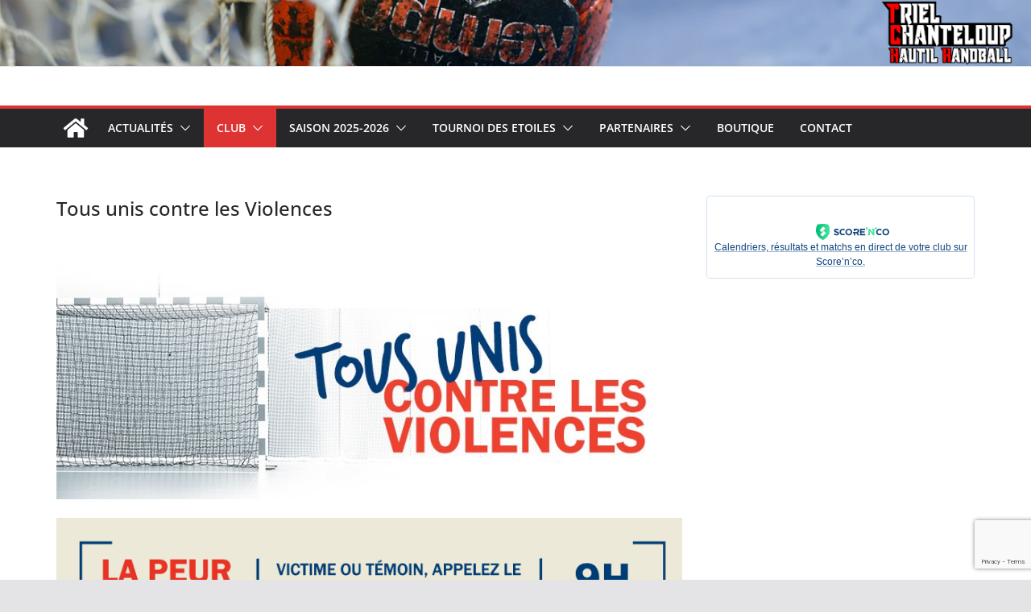

--- FILE ---
content_type: text/html; charset=utf-8
request_url: https://www.google.com/recaptcha/api2/anchor?ar=1&k=6Ld2e-4UAAAAAIAD9NGEw0EU__qfMqA2DclerYvF&co=aHR0cHM6Ly90cmllbC1oYW5kYmFsbC5vcmc6NDQz&hl=en&v=N67nZn4AqZkNcbeMu4prBgzg&size=invisible&anchor-ms=20000&execute-ms=30000&cb=4fr222dd04v5
body_size: 48717
content:
<!DOCTYPE HTML><html dir="ltr" lang="en"><head><meta http-equiv="Content-Type" content="text/html; charset=UTF-8">
<meta http-equiv="X-UA-Compatible" content="IE=edge">
<title>reCAPTCHA</title>
<style type="text/css">
/* cyrillic-ext */
@font-face {
  font-family: 'Roboto';
  font-style: normal;
  font-weight: 400;
  font-stretch: 100%;
  src: url(//fonts.gstatic.com/s/roboto/v48/KFO7CnqEu92Fr1ME7kSn66aGLdTylUAMa3GUBHMdazTgWw.woff2) format('woff2');
  unicode-range: U+0460-052F, U+1C80-1C8A, U+20B4, U+2DE0-2DFF, U+A640-A69F, U+FE2E-FE2F;
}
/* cyrillic */
@font-face {
  font-family: 'Roboto';
  font-style: normal;
  font-weight: 400;
  font-stretch: 100%;
  src: url(//fonts.gstatic.com/s/roboto/v48/KFO7CnqEu92Fr1ME7kSn66aGLdTylUAMa3iUBHMdazTgWw.woff2) format('woff2');
  unicode-range: U+0301, U+0400-045F, U+0490-0491, U+04B0-04B1, U+2116;
}
/* greek-ext */
@font-face {
  font-family: 'Roboto';
  font-style: normal;
  font-weight: 400;
  font-stretch: 100%;
  src: url(//fonts.gstatic.com/s/roboto/v48/KFO7CnqEu92Fr1ME7kSn66aGLdTylUAMa3CUBHMdazTgWw.woff2) format('woff2');
  unicode-range: U+1F00-1FFF;
}
/* greek */
@font-face {
  font-family: 'Roboto';
  font-style: normal;
  font-weight: 400;
  font-stretch: 100%;
  src: url(//fonts.gstatic.com/s/roboto/v48/KFO7CnqEu92Fr1ME7kSn66aGLdTylUAMa3-UBHMdazTgWw.woff2) format('woff2');
  unicode-range: U+0370-0377, U+037A-037F, U+0384-038A, U+038C, U+038E-03A1, U+03A3-03FF;
}
/* math */
@font-face {
  font-family: 'Roboto';
  font-style: normal;
  font-weight: 400;
  font-stretch: 100%;
  src: url(//fonts.gstatic.com/s/roboto/v48/KFO7CnqEu92Fr1ME7kSn66aGLdTylUAMawCUBHMdazTgWw.woff2) format('woff2');
  unicode-range: U+0302-0303, U+0305, U+0307-0308, U+0310, U+0312, U+0315, U+031A, U+0326-0327, U+032C, U+032F-0330, U+0332-0333, U+0338, U+033A, U+0346, U+034D, U+0391-03A1, U+03A3-03A9, U+03B1-03C9, U+03D1, U+03D5-03D6, U+03F0-03F1, U+03F4-03F5, U+2016-2017, U+2034-2038, U+203C, U+2040, U+2043, U+2047, U+2050, U+2057, U+205F, U+2070-2071, U+2074-208E, U+2090-209C, U+20D0-20DC, U+20E1, U+20E5-20EF, U+2100-2112, U+2114-2115, U+2117-2121, U+2123-214F, U+2190, U+2192, U+2194-21AE, U+21B0-21E5, U+21F1-21F2, U+21F4-2211, U+2213-2214, U+2216-22FF, U+2308-230B, U+2310, U+2319, U+231C-2321, U+2336-237A, U+237C, U+2395, U+239B-23B7, U+23D0, U+23DC-23E1, U+2474-2475, U+25AF, U+25B3, U+25B7, U+25BD, U+25C1, U+25CA, U+25CC, U+25FB, U+266D-266F, U+27C0-27FF, U+2900-2AFF, U+2B0E-2B11, U+2B30-2B4C, U+2BFE, U+3030, U+FF5B, U+FF5D, U+1D400-1D7FF, U+1EE00-1EEFF;
}
/* symbols */
@font-face {
  font-family: 'Roboto';
  font-style: normal;
  font-weight: 400;
  font-stretch: 100%;
  src: url(//fonts.gstatic.com/s/roboto/v48/KFO7CnqEu92Fr1ME7kSn66aGLdTylUAMaxKUBHMdazTgWw.woff2) format('woff2');
  unicode-range: U+0001-000C, U+000E-001F, U+007F-009F, U+20DD-20E0, U+20E2-20E4, U+2150-218F, U+2190, U+2192, U+2194-2199, U+21AF, U+21E6-21F0, U+21F3, U+2218-2219, U+2299, U+22C4-22C6, U+2300-243F, U+2440-244A, U+2460-24FF, U+25A0-27BF, U+2800-28FF, U+2921-2922, U+2981, U+29BF, U+29EB, U+2B00-2BFF, U+4DC0-4DFF, U+FFF9-FFFB, U+10140-1018E, U+10190-1019C, U+101A0, U+101D0-101FD, U+102E0-102FB, U+10E60-10E7E, U+1D2C0-1D2D3, U+1D2E0-1D37F, U+1F000-1F0FF, U+1F100-1F1AD, U+1F1E6-1F1FF, U+1F30D-1F30F, U+1F315, U+1F31C, U+1F31E, U+1F320-1F32C, U+1F336, U+1F378, U+1F37D, U+1F382, U+1F393-1F39F, U+1F3A7-1F3A8, U+1F3AC-1F3AF, U+1F3C2, U+1F3C4-1F3C6, U+1F3CA-1F3CE, U+1F3D4-1F3E0, U+1F3ED, U+1F3F1-1F3F3, U+1F3F5-1F3F7, U+1F408, U+1F415, U+1F41F, U+1F426, U+1F43F, U+1F441-1F442, U+1F444, U+1F446-1F449, U+1F44C-1F44E, U+1F453, U+1F46A, U+1F47D, U+1F4A3, U+1F4B0, U+1F4B3, U+1F4B9, U+1F4BB, U+1F4BF, U+1F4C8-1F4CB, U+1F4D6, U+1F4DA, U+1F4DF, U+1F4E3-1F4E6, U+1F4EA-1F4ED, U+1F4F7, U+1F4F9-1F4FB, U+1F4FD-1F4FE, U+1F503, U+1F507-1F50B, U+1F50D, U+1F512-1F513, U+1F53E-1F54A, U+1F54F-1F5FA, U+1F610, U+1F650-1F67F, U+1F687, U+1F68D, U+1F691, U+1F694, U+1F698, U+1F6AD, U+1F6B2, U+1F6B9-1F6BA, U+1F6BC, U+1F6C6-1F6CF, U+1F6D3-1F6D7, U+1F6E0-1F6EA, U+1F6F0-1F6F3, U+1F6F7-1F6FC, U+1F700-1F7FF, U+1F800-1F80B, U+1F810-1F847, U+1F850-1F859, U+1F860-1F887, U+1F890-1F8AD, U+1F8B0-1F8BB, U+1F8C0-1F8C1, U+1F900-1F90B, U+1F93B, U+1F946, U+1F984, U+1F996, U+1F9E9, U+1FA00-1FA6F, U+1FA70-1FA7C, U+1FA80-1FA89, U+1FA8F-1FAC6, U+1FACE-1FADC, U+1FADF-1FAE9, U+1FAF0-1FAF8, U+1FB00-1FBFF;
}
/* vietnamese */
@font-face {
  font-family: 'Roboto';
  font-style: normal;
  font-weight: 400;
  font-stretch: 100%;
  src: url(//fonts.gstatic.com/s/roboto/v48/KFO7CnqEu92Fr1ME7kSn66aGLdTylUAMa3OUBHMdazTgWw.woff2) format('woff2');
  unicode-range: U+0102-0103, U+0110-0111, U+0128-0129, U+0168-0169, U+01A0-01A1, U+01AF-01B0, U+0300-0301, U+0303-0304, U+0308-0309, U+0323, U+0329, U+1EA0-1EF9, U+20AB;
}
/* latin-ext */
@font-face {
  font-family: 'Roboto';
  font-style: normal;
  font-weight: 400;
  font-stretch: 100%;
  src: url(//fonts.gstatic.com/s/roboto/v48/KFO7CnqEu92Fr1ME7kSn66aGLdTylUAMa3KUBHMdazTgWw.woff2) format('woff2');
  unicode-range: U+0100-02BA, U+02BD-02C5, U+02C7-02CC, U+02CE-02D7, U+02DD-02FF, U+0304, U+0308, U+0329, U+1D00-1DBF, U+1E00-1E9F, U+1EF2-1EFF, U+2020, U+20A0-20AB, U+20AD-20C0, U+2113, U+2C60-2C7F, U+A720-A7FF;
}
/* latin */
@font-face {
  font-family: 'Roboto';
  font-style: normal;
  font-weight: 400;
  font-stretch: 100%;
  src: url(//fonts.gstatic.com/s/roboto/v48/KFO7CnqEu92Fr1ME7kSn66aGLdTylUAMa3yUBHMdazQ.woff2) format('woff2');
  unicode-range: U+0000-00FF, U+0131, U+0152-0153, U+02BB-02BC, U+02C6, U+02DA, U+02DC, U+0304, U+0308, U+0329, U+2000-206F, U+20AC, U+2122, U+2191, U+2193, U+2212, U+2215, U+FEFF, U+FFFD;
}
/* cyrillic-ext */
@font-face {
  font-family: 'Roboto';
  font-style: normal;
  font-weight: 500;
  font-stretch: 100%;
  src: url(//fonts.gstatic.com/s/roboto/v48/KFO7CnqEu92Fr1ME7kSn66aGLdTylUAMa3GUBHMdazTgWw.woff2) format('woff2');
  unicode-range: U+0460-052F, U+1C80-1C8A, U+20B4, U+2DE0-2DFF, U+A640-A69F, U+FE2E-FE2F;
}
/* cyrillic */
@font-face {
  font-family: 'Roboto';
  font-style: normal;
  font-weight: 500;
  font-stretch: 100%;
  src: url(//fonts.gstatic.com/s/roboto/v48/KFO7CnqEu92Fr1ME7kSn66aGLdTylUAMa3iUBHMdazTgWw.woff2) format('woff2');
  unicode-range: U+0301, U+0400-045F, U+0490-0491, U+04B0-04B1, U+2116;
}
/* greek-ext */
@font-face {
  font-family: 'Roboto';
  font-style: normal;
  font-weight: 500;
  font-stretch: 100%;
  src: url(//fonts.gstatic.com/s/roboto/v48/KFO7CnqEu92Fr1ME7kSn66aGLdTylUAMa3CUBHMdazTgWw.woff2) format('woff2');
  unicode-range: U+1F00-1FFF;
}
/* greek */
@font-face {
  font-family: 'Roboto';
  font-style: normal;
  font-weight: 500;
  font-stretch: 100%;
  src: url(//fonts.gstatic.com/s/roboto/v48/KFO7CnqEu92Fr1ME7kSn66aGLdTylUAMa3-UBHMdazTgWw.woff2) format('woff2');
  unicode-range: U+0370-0377, U+037A-037F, U+0384-038A, U+038C, U+038E-03A1, U+03A3-03FF;
}
/* math */
@font-face {
  font-family: 'Roboto';
  font-style: normal;
  font-weight: 500;
  font-stretch: 100%;
  src: url(//fonts.gstatic.com/s/roboto/v48/KFO7CnqEu92Fr1ME7kSn66aGLdTylUAMawCUBHMdazTgWw.woff2) format('woff2');
  unicode-range: U+0302-0303, U+0305, U+0307-0308, U+0310, U+0312, U+0315, U+031A, U+0326-0327, U+032C, U+032F-0330, U+0332-0333, U+0338, U+033A, U+0346, U+034D, U+0391-03A1, U+03A3-03A9, U+03B1-03C9, U+03D1, U+03D5-03D6, U+03F0-03F1, U+03F4-03F5, U+2016-2017, U+2034-2038, U+203C, U+2040, U+2043, U+2047, U+2050, U+2057, U+205F, U+2070-2071, U+2074-208E, U+2090-209C, U+20D0-20DC, U+20E1, U+20E5-20EF, U+2100-2112, U+2114-2115, U+2117-2121, U+2123-214F, U+2190, U+2192, U+2194-21AE, U+21B0-21E5, U+21F1-21F2, U+21F4-2211, U+2213-2214, U+2216-22FF, U+2308-230B, U+2310, U+2319, U+231C-2321, U+2336-237A, U+237C, U+2395, U+239B-23B7, U+23D0, U+23DC-23E1, U+2474-2475, U+25AF, U+25B3, U+25B7, U+25BD, U+25C1, U+25CA, U+25CC, U+25FB, U+266D-266F, U+27C0-27FF, U+2900-2AFF, U+2B0E-2B11, U+2B30-2B4C, U+2BFE, U+3030, U+FF5B, U+FF5D, U+1D400-1D7FF, U+1EE00-1EEFF;
}
/* symbols */
@font-face {
  font-family: 'Roboto';
  font-style: normal;
  font-weight: 500;
  font-stretch: 100%;
  src: url(//fonts.gstatic.com/s/roboto/v48/KFO7CnqEu92Fr1ME7kSn66aGLdTylUAMaxKUBHMdazTgWw.woff2) format('woff2');
  unicode-range: U+0001-000C, U+000E-001F, U+007F-009F, U+20DD-20E0, U+20E2-20E4, U+2150-218F, U+2190, U+2192, U+2194-2199, U+21AF, U+21E6-21F0, U+21F3, U+2218-2219, U+2299, U+22C4-22C6, U+2300-243F, U+2440-244A, U+2460-24FF, U+25A0-27BF, U+2800-28FF, U+2921-2922, U+2981, U+29BF, U+29EB, U+2B00-2BFF, U+4DC0-4DFF, U+FFF9-FFFB, U+10140-1018E, U+10190-1019C, U+101A0, U+101D0-101FD, U+102E0-102FB, U+10E60-10E7E, U+1D2C0-1D2D3, U+1D2E0-1D37F, U+1F000-1F0FF, U+1F100-1F1AD, U+1F1E6-1F1FF, U+1F30D-1F30F, U+1F315, U+1F31C, U+1F31E, U+1F320-1F32C, U+1F336, U+1F378, U+1F37D, U+1F382, U+1F393-1F39F, U+1F3A7-1F3A8, U+1F3AC-1F3AF, U+1F3C2, U+1F3C4-1F3C6, U+1F3CA-1F3CE, U+1F3D4-1F3E0, U+1F3ED, U+1F3F1-1F3F3, U+1F3F5-1F3F7, U+1F408, U+1F415, U+1F41F, U+1F426, U+1F43F, U+1F441-1F442, U+1F444, U+1F446-1F449, U+1F44C-1F44E, U+1F453, U+1F46A, U+1F47D, U+1F4A3, U+1F4B0, U+1F4B3, U+1F4B9, U+1F4BB, U+1F4BF, U+1F4C8-1F4CB, U+1F4D6, U+1F4DA, U+1F4DF, U+1F4E3-1F4E6, U+1F4EA-1F4ED, U+1F4F7, U+1F4F9-1F4FB, U+1F4FD-1F4FE, U+1F503, U+1F507-1F50B, U+1F50D, U+1F512-1F513, U+1F53E-1F54A, U+1F54F-1F5FA, U+1F610, U+1F650-1F67F, U+1F687, U+1F68D, U+1F691, U+1F694, U+1F698, U+1F6AD, U+1F6B2, U+1F6B9-1F6BA, U+1F6BC, U+1F6C6-1F6CF, U+1F6D3-1F6D7, U+1F6E0-1F6EA, U+1F6F0-1F6F3, U+1F6F7-1F6FC, U+1F700-1F7FF, U+1F800-1F80B, U+1F810-1F847, U+1F850-1F859, U+1F860-1F887, U+1F890-1F8AD, U+1F8B0-1F8BB, U+1F8C0-1F8C1, U+1F900-1F90B, U+1F93B, U+1F946, U+1F984, U+1F996, U+1F9E9, U+1FA00-1FA6F, U+1FA70-1FA7C, U+1FA80-1FA89, U+1FA8F-1FAC6, U+1FACE-1FADC, U+1FADF-1FAE9, U+1FAF0-1FAF8, U+1FB00-1FBFF;
}
/* vietnamese */
@font-face {
  font-family: 'Roboto';
  font-style: normal;
  font-weight: 500;
  font-stretch: 100%;
  src: url(//fonts.gstatic.com/s/roboto/v48/KFO7CnqEu92Fr1ME7kSn66aGLdTylUAMa3OUBHMdazTgWw.woff2) format('woff2');
  unicode-range: U+0102-0103, U+0110-0111, U+0128-0129, U+0168-0169, U+01A0-01A1, U+01AF-01B0, U+0300-0301, U+0303-0304, U+0308-0309, U+0323, U+0329, U+1EA0-1EF9, U+20AB;
}
/* latin-ext */
@font-face {
  font-family: 'Roboto';
  font-style: normal;
  font-weight: 500;
  font-stretch: 100%;
  src: url(//fonts.gstatic.com/s/roboto/v48/KFO7CnqEu92Fr1ME7kSn66aGLdTylUAMa3KUBHMdazTgWw.woff2) format('woff2');
  unicode-range: U+0100-02BA, U+02BD-02C5, U+02C7-02CC, U+02CE-02D7, U+02DD-02FF, U+0304, U+0308, U+0329, U+1D00-1DBF, U+1E00-1E9F, U+1EF2-1EFF, U+2020, U+20A0-20AB, U+20AD-20C0, U+2113, U+2C60-2C7F, U+A720-A7FF;
}
/* latin */
@font-face {
  font-family: 'Roboto';
  font-style: normal;
  font-weight: 500;
  font-stretch: 100%;
  src: url(//fonts.gstatic.com/s/roboto/v48/KFO7CnqEu92Fr1ME7kSn66aGLdTylUAMa3yUBHMdazQ.woff2) format('woff2');
  unicode-range: U+0000-00FF, U+0131, U+0152-0153, U+02BB-02BC, U+02C6, U+02DA, U+02DC, U+0304, U+0308, U+0329, U+2000-206F, U+20AC, U+2122, U+2191, U+2193, U+2212, U+2215, U+FEFF, U+FFFD;
}
/* cyrillic-ext */
@font-face {
  font-family: 'Roboto';
  font-style: normal;
  font-weight: 900;
  font-stretch: 100%;
  src: url(//fonts.gstatic.com/s/roboto/v48/KFO7CnqEu92Fr1ME7kSn66aGLdTylUAMa3GUBHMdazTgWw.woff2) format('woff2');
  unicode-range: U+0460-052F, U+1C80-1C8A, U+20B4, U+2DE0-2DFF, U+A640-A69F, U+FE2E-FE2F;
}
/* cyrillic */
@font-face {
  font-family: 'Roboto';
  font-style: normal;
  font-weight: 900;
  font-stretch: 100%;
  src: url(//fonts.gstatic.com/s/roboto/v48/KFO7CnqEu92Fr1ME7kSn66aGLdTylUAMa3iUBHMdazTgWw.woff2) format('woff2');
  unicode-range: U+0301, U+0400-045F, U+0490-0491, U+04B0-04B1, U+2116;
}
/* greek-ext */
@font-face {
  font-family: 'Roboto';
  font-style: normal;
  font-weight: 900;
  font-stretch: 100%;
  src: url(//fonts.gstatic.com/s/roboto/v48/KFO7CnqEu92Fr1ME7kSn66aGLdTylUAMa3CUBHMdazTgWw.woff2) format('woff2');
  unicode-range: U+1F00-1FFF;
}
/* greek */
@font-face {
  font-family: 'Roboto';
  font-style: normal;
  font-weight: 900;
  font-stretch: 100%;
  src: url(//fonts.gstatic.com/s/roboto/v48/KFO7CnqEu92Fr1ME7kSn66aGLdTylUAMa3-UBHMdazTgWw.woff2) format('woff2');
  unicode-range: U+0370-0377, U+037A-037F, U+0384-038A, U+038C, U+038E-03A1, U+03A3-03FF;
}
/* math */
@font-face {
  font-family: 'Roboto';
  font-style: normal;
  font-weight: 900;
  font-stretch: 100%;
  src: url(//fonts.gstatic.com/s/roboto/v48/KFO7CnqEu92Fr1ME7kSn66aGLdTylUAMawCUBHMdazTgWw.woff2) format('woff2');
  unicode-range: U+0302-0303, U+0305, U+0307-0308, U+0310, U+0312, U+0315, U+031A, U+0326-0327, U+032C, U+032F-0330, U+0332-0333, U+0338, U+033A, U+0346, U+034D, U+0391-03A1, U+03A3-03A9, U+03B1-03C9, U+03D1, U+03D5-03D6, U+03F0-03F1, U+03F4-03F5, U+2016-2017, U+2034-2038, U+203C, U+2040, U+2043, U+2047, U+2050, U+2057, U+205F, U+2070-2071, U+2074-208E, U+2090-209C, U+20D0-20DC, U+20E1, U+20E5-20EF, U+2100-2112, U+2114-2115, U+2117-2121, U+2123-214F, U+2190, U+2192, U+2194-21AE, U+21B0-21E5, U+21F1-21F2, U+21F4-2211, U+2213-2214, U+2216-22FF, U+2308-230B, U+2310, U+2319, U+231C-2321, U+2336-237A, U+237C, U+2395, U+239B-23B7, U+23D0, U+23DC-23E1, U+2474-2475, U+25AF, U+25B3, U+25B7, U+25BD, U+25C1, U+25CA, U+25CC, U+25FB, U+266D-266F, U+27C0-27FF, U+2900-2AFF, U+2B0E-2B11, U+2B30-2B4C, U+2BFE, U+3030, U+FF5B, U+FF5D, U+1D400-1D7FF, U+1EE00-1EEFF;
}
/* symbols */
@font-face {
  font-family: 'Roboto';
  font-style: normal;
  font-weight: 900;
  font-stretch: 100%;
  src: url(//fonts.gstatic.com/s/roboto/v48/KFO7CnqEu92Fr1ME7kSn66aGLdTylUAMaxKUBHMdazTgWw.woff2) format('woff2');
  unicode-range: U+0001-000C, U+000E-001F, U+007F-009F, U+20DD-20E0, U+20E2-20E4, U+2150-218F, U+2190, U+2192, U+2194-2199, U+21AF, U+21E6-21F0, U+21F3, U+2218-2219, U+2299, U+22C4-22C6, U+2300-243F, U+2440-244A, U+2460-24FF, U+25A0-27BF, U+2800-28FF, U+2921-2922, U+2981, U+29BF, U+29EB, U+2B00-2BFF, U+4DC0-4DFF, U+FFF9-FFFB, U+10140-1018E, U+10190-1019C, U+101A0, U+101D0-101FD, U+102E0-102FB, U+10E60-10E7E, U+1D2C0-1D2D3, U+1D2E0-1D37F, U+1F000-1F0FF, U+1F100-1F1AD, U+1F1E6-1F1FF, U+1F30D-1F30F, U+1F315, U+1F31C, U+1F31E, U+1F320-1F32C, U+1F336, U+1F378, U+1F37D, U+1F382, U+1F393-1F39F, U+1F3A7-1F3A8, U+1F3AC-1F3AF, U+1F3C2, U+1F3C4-1F3C6, U+1F3CA-1F3CE, U+1F3D4-1F3E0, U+1F3ED, U+1F3F1-1F3F3, U+1F3F5-1F3F7, U+1F408, U+1F415, U+1F41F, U+1F426, U+1F43F, U+1F441-1F442, U+1F444, U+1F446-1F449, U+1F44C-1F44E, U+1F453, U+1F46A, U+1F47D, U+1F4A3, U+1F4B0, U+1F4B3, U+1F4B9, U+1F4BB, U+1F4BF, U+1F4C8-1F4CB, U+1F4D6, U+1F4DA, U+1F4DF, U+1F4E3-1F4E6, U+1F4EA-1F4ED, U+1F4F7, U+1F4F9-1F4FB, U+1F4FD-1F4FE, U+1F503, U+1F507-1F50B, U+1F50D, U+1F512-1F513, U+1F53E-1F54A, U+1F54F-1F5FA, U+1F610, U+1F650-1F67F, U+1F687, U+1F68D, U+1F691, U+1F694, U+1F698, U+1F6AD, U+1F6B2, U+1F6B9-1F6BA, U+1F6BC, U+1F6C6-1F6CF, U+1F6D3-1F6D7, U+1F6E0-1F6EA, U+1F6F0-1F6F3, U+1F6F7-1F6FC, U+1F700-1F7FF, U+1F800-1F80B, U+1F810-1F847, U+1F850-1F859, U+1F860-1F887, U+1F890-1F8AD, U+1F8B0-1F8BB, U+1F8C0-1F8C1, U+1F900-1F90B, U+1F93B, U+1F946, U+1F984, U+1F996, U+1F9E9, U+1FA00-1FA6F, U+1FA70-1FA7C, U+1FA80-1FA89, U+1FA8F-1FAC6, U+1FACE-1FADC, U+1FADF-1FAE9, U+1FAF0-1FAF8, U+1FB00-1FBFF;
}
/* vietnamese */
@font-face {
  font-family: 'Roboto';
  font-style: normal;
  font-weight: 900;
  font-stretch: 100%;
  src: url(//fonts.gstatic.com/s/roboto/v48/KFO7CnqEu92Fr1ME7kSn66aGLdTylUAMa3OUBHMdazTgWw.woff2) format('woff2');
  unicode-range: U+0102-0103, U+0110-0111, U+0128-0129, U+0168-0169, U+01A0-01A1, U+01AF-01B0, U+0300-0301, U+0303-0304, U+0308-0309, U+0323, U+0329, U+1EA0-1EF9, U+20AB;
}
/* latin-ext */
@font-face {
  font-family: 'Roboto';
  font-style: normal;
  font-weight: 900;
  font-stretch: 100%;
  src: url(//fonts.gstatic.com/s/roboto/v48/KFO7CnqEu92Fr1ME7kSn66aGLdTylUAMa3KUBHMdazTgWw.woff2) format('woff2');
  unicode-range: U+0100-02BA, U+02BD-02C5, U+02C7-02CC, U+02CE-02D7, U+02DD-02FF, U+0304, U+0308, U+0329, U+1D00-1DBF, U+1E00-1E9F, U+1EF2-1EFF, U+2020, U+20A0-20AB, U+20AD-20C0, U+2113, U+2C60-2C7F, U+A720-A7FF;
}
/* latin */
@font-face {
  font-family: 'Roboto';
  font-style: normal;
  font-weight: 900;
  font-stretch: 100%;
  src: url(//fonts.gstatic.com/s/roboto/v48/KFO7CnqEu92Fr1ME7kSn66aGLdTylUAMa3yUBHMdazQ.woff2) format('woff2');
  unicode-range: U+0000-00FF, U+0131, U+0152-0153, U+02BB-02BC, U+02C6, U+02DA, U+02DC, U+0304, U+0308, U+0329, U+2000-206F, U+20AC, U+2122, U+2191, U+2193, U+2212, U+2215, U+FEFF, U+FFFD;
}

</style>
<link rel="stylesheet" type="text/css" href="https://www.gstatic.com/recaptcha/releases/N67nZn4AqZkNcbeMu4prBgzg/styles__ltr.css">
<script nonce="Y3z0jf9qy4JaT4v67yU9Ag" type="text/javascript">window['__recaptcha_api'] = 'https://www.google.com/recaptcha/api2/';</script>
<script type="text/javascript" src="https://www.gstatic.com/recaptcha/releases/N67nZn4AqZkNcbeMu4prBgzg/recaptcha__en.js" nonce="Y3z0jf9qy4JaT4v67yU9Ag">
      
    </script></head>
<body><div id="rc-anchor-alert" class="rc-anchor-alert"></div>
<input type="hidden" id="recaptcha-token" value="[base64]">
<script type="text/javascript" nonce="Y3z0jf9qy4JaT4v67yU9Ag">
      recaptcha.anchor.Main.init("[\x22ainput\x22,[\x22bgdata\x22,\x22\x22,\[base64]/[base64]/[base64]/[base64]/[base64]/[base64]/KGcoTywyNTMsTy5PKSxVRyhPLEMpKTpnKE8sMjUzLEMpLE8pKSxsKSksTykpfSxieT1mdW5jdGlvbihDLE8sdSxsKXtmb3IobD0odT1SKEMpLDApO08+MDtPLS0pbD1sPDw4fFooQyk7ZyhDLHUsbCl9LFVHPWZ1bmN0aW9uKEMsTyl7Qy5pLmxlbmd0aD4xMDQ/[base64]/[base64]/[base64]/[base64]/[base64]/[base64]/[base64]\\u003d\x22,\[base64]\x22,\x22ScKfEsOSw7ckDcKSO8OVwq9VwqwRbiRsSFcoUMK0wpPDmx3Cu2IwMV/Dp8KPwrfDssOzwr7Du8KMMS0tw48hCcO5MlnDj8Ksw6tSw43CncOnEMOBwr/CkGYRwoLCg8Oxw6lCNgxlwrnDm8KidzdZXGTDr8OMwo7DgzZvLcK/worDjcO4wrjCl8KULwjDv1zDrsOTI8OYw7hsU3E6YTnDj1pxwr3DlWpwecO9wozCicOqajsRwqMMwp/[base64]/w6JsT8KeIwDCjMOUB8KtwprDs8OQwqgeR3/CkF/[base64]/CnCzCicOywr7Do8O7UXpswrvDvcKpYXTClMOjw7low7tSdcKBFcOMK8KOwotOT8OAw5how5HDin9NAhB6EcOvw7tELsOaeCg8O2QlTMKhZ8OtwrESw50MwpNbQ8OsKMKABcOGS0/CqQdZw4Z9w5XCrMKedBRXeMKZwr4oJXzDqG7CqgXDnyBOHT7CrCkCb8KiJ8KWU0vClsKawp/CgknDgsO8w6RqSjRPwpFTw4TCv2Jtw6LDhFY3VSTDosKNFiRIw7hhwqc2w7LCuxJzworDqsK5Kz8bAwBkw7scwpnDmiQtR8OMeD4nw5PCvcOWU8OkKmHCi8OzFsKMwpfDpMOuDj1TaEsaw6HCoQ0dwq/[base64]/w4knw4NCwo9wesOaRMKNw5XCv8O+wpQBK8Kbwq9QwqXCjsOFBMOrwqNLwpBNW1tUKANYwp3CocK8eMKmw5ggwrrCn8OEBMOlw5rCvxDCtQzDvzEUwoEyEsOywrTDhMKxw5bDjx/[base64]/HsOVw7ofJ8KwCR/Cph8IwpEXXsO8AcKIfVBEw6ASIMOzGWLDg8OTWynDn8K7BMKhe3PCjnVrAz3CoTbDu2NeDMKzZ2tbw43Cji7CsMOgwqgjw7x5w5LDpcOnw51AQGPDosOrwojDsnbCjsKPLcKaw7rDtUbCiQLDs8OGw5DDrxZ/[base64]/bXvCr01bwrV9TcOeXsOeZ1pfRcOqwpzCpkh+VsK8dsOtQ8Onw4sdw6Vsw5jCjFwEwrFYwqHDlwnCmcOmLVXCqgUww7rCkMOzw41tw4xXw5FGAcKiwrhlw6bDpXDDvWoVWRx5wq7ChcKMdsOUScO1cMO+w5PChVHCiF/CrsKnWHUmY3nDk2dJG8KcLiVIKsKnGcKAe2M/MjNAT8Kxw7AOw5FWw47Dp8KKEsOswrU9wpnDgWV1w59AecKBwowQTVoZw7MnWMOgw5V9MsKlwqrDmcOzw5E5wpcswrVyd3Y6HcOzwpMUNsKswr/DjcKow5heecKhKVEtwr0lZMKfw5bDtjIFwpXDt0Qvwq4Hw7bDlMKhwrvDqsKKw5/DgkpMwpbCqTAFDCTChsKEw6gmHG9fIUnCty3ClGxPwohZwp7Ds3E8wrzCix7Doz/CosKvZULDkWXDgBkRXxPCisKAEEpWw5HDslbDiDfDvVJlw7/DrsOFwonDtGl/wq8DF8OGJcODwo/[base64]/DnC/Do8KBwqHCqcOsw63Dv8KHQsKedcK8w6wtLxdaKCnCocKPaMO7fMKqIcKAw6HDghDClD7Ckw1iMQ0vDsKrBw7ClwzCm3DCncKEdsO/PsOVw68hXVLCo8OYwp3CvcKoPcKZwoB7w4nDm0rCnQNPN211wr3DrMOHwq/Ch8KEwqIww4pJE8OTNkXCv8Kow4ptwrXCjU7ColYww6/Du3gVZMKdwq/Dsl1mwrEpEsKVw7B8JBZVdi9BfcKxcH4rdcO4wp8SEy9iw4N0wqvDvsK8TMOqw6XDgSLDssKWOcKIwqlPTsKOw7FEwohSYMOHfMOpeWDCqDXDh1jCksK3W8OewqQcVMOuw68Ca8OHM8O1YRTDicOPBW/DnArDkcK8Hi7CvhI3wqMcw5DDmcOwEQfCoMKJw51Iw6vDglbDvzzCo8KjJQ9iZcK4bMKrwpTDg8KVQsOGXxpCWy0ywrzCj23DnsO9wq/CksKiCsOhAVfCkzNow6HCmcOjwpLCncKdJQfDgVENwqzDtMK8wrxoIxrCjmh3w6d8wqjCrxVPFMKFcD3Dr8K/wr5RTQh+ZcKbwqohw7LCp8KIw6QHwpzCmiElwrsnasOPecKvwo5KwrPCgMKnwrzCrjVnGS7CvFtwMcOJw77DlV4mJcOAG8Kwwr/CqzlYKSvCmcKkJwbCujArAcOMw4/CgcK8VFfDr0HCmcKsc8OZGnjDoMOvK8OHwpTDmjJMw7TCgcOYYsKoQ8OTwqDCmAQNRhHDtSTCrDVbw58Aw6/[base64]/wol0ezvCqEAxO1vDnDDDmhVUwoMVwpPDhX5CWMOXWcK+BQDCmcODwqrDh2Jlwo3DiMOAHMOZE8KsQEI8wpPDscKAGcKZw6d4wr8hwrDCrA7CrkN+UlsBDsOaw7kLbMOIw5jClMOZw7F+cHR6wpvDnl/CgMKrQENEPk7Cvy3DrAA/RFBdw5XDgkNbUMKMF8KxARfCr8OOw63DrTnDhsOcAG7DocKswq9Ow4YWRxVWSg/[base64]/ClcK0IMOewqPCmcOlcVcTwrYow77Dh8OybcOVwq5nw5/DscKRwrtmeVrCjsKGW8O6EMOYRkhxw5ZRfVA7wpTDm8O4wq1/ZsO7BMOyJsO2wo3DqXHDihkmw63CqcKuw4nDvXjCpVM/wpYuWj/DtB1KAsKew6UWw5bChMK1PyZBJMOSVcKxwrHCgcKQw6HCl8OaEQfDj8OJTsKpw6vDqxPCqMKPW0RIwqQzwrPDoMO+w64cFcK+T3LDhMK3w6TCh0LDnsOuKcOXwohxCQEwITZxDRBywpTDs8K4c3ppw7XDix8MwrRNSMKJw6DCs8Kfwo/CkF8GOAoEcS1zTndaw47DuSEsLcKNw58jw5jDjztTVcOcJsKVfcKnw7LCq8KGdzx4QCHCg2woOMOMJifChy4Sw6jDqMOaF8KZw7zDqDbCisKcwoF3woRXZcKMw57Dk8Olw6Jww7rDucObwonChRPCth7ChnfCjMKTw4/CiirCo8OWw5jDiMKMex4Bw4d4w6VZXsOQcgrDmMKufAnDmcOqKXbCuCvDucKZKsOPSn4pwrjCmkppw7YtwpkwwrjCrQrDuMK6CcOlw6UOTBozccOWfcKHC0bCjnRlw4MUeHtHw77CncKXeELCgmPCpMKSLxfDuMObRD5QMcKew5/Cojp9w5bCncKcw67CqAwzf8OPPDY3eRIew4UudwQHYcKrwoViImp8fEbDn8Kvw5vCicK/w696Qk8Awq/CkyXCqxXDrMO9wpkSNMOVHkxdw69CFMOdwogsPsOcw448wpHCvFXCusO2V8Oed8K/P8KMY8K3W8O/wpocNCDDqS3DiigCwp5rwqYfDXYjNMKnYsOPMMOeRcOKUMOkwpHColDCv8KbwpMcZMOlNcKewpUjLMOLGsO2wqnDvCAYwoM8djrDmMKuX8O8OsOYwoN/w5TCgsOgPDB6XMKWBcOJWsKzK0pUKMKYw4/CkR3Cl8K/wrlmTMKaGQdpYsOEwo/DgcOYbsODwoYvBcOxwpFeWGLClhDDusKkw49fUsKhw7otTwBGwoRhDcOGRsK2w6QNa8KpFC8TwrPCnsKawpxSw7/DhcKSJFzCuUjClXoMYcKiw6cvwqHCjwhjUVobaDkqwqJeLlBcOsO5KlQdCXzCtcK9CcKmwoLDj8O6w6DDlRoEF8KzwpvDgjUdYMOnw7NXSm/[base64]/w58LIMO4wrozDEg+w53DvcOhwqHDv8KbG8KWw7grTcKowrHDhBzDvsKTTsK7w7obwrrDuCQ7MgHCm8KAS1ApQ8KTBBljQ03DqFrCtsO9w7/DkCIqEQULHCLCiMOjQMKtZDZowpYONcOBw6xvD8K7AsOgwp5ZJ3h+wrXDkcOCQBPDpcKYw4tWw5nDuMK3wr/[base64]/DtsOBw73DmCbDhMKFw4VzQxLDg8OJacKbBcO+UgVWISRMB2vCo8Kfw6/[base64]/Dtgoww4nDgh/CkcOwAVRtw5fChMOlw447w4UnFzBfNgNXCMK3w74Ew5Edw6/Dmw1ow7cLw5NewpoNwqHCocKTIsKYE118JsKUw4VhGsOjwrbDgMKow6AFCMKew7d2N1dbVMOQU0fCs8KrwoNYw5xUw7DDiMOFLsKgZnzDt8ODw65/B8O6RnlTAMK8GQsoGxRZZsOINVrChj/[base64]/DrcODccO6VwHCvGhiwpnCtMKfYXl3w5rCrzcKwpfClEjDrMONwohTecKnwphqecKwFC/DpR9kwrtowqYNwonDiGnDisK3NQjDoDTCnFnDqxjCgUN/wrYQd23CimXCiFozKMKkwq3DnMORDw3DiGFSw5zDncODwoNdG3LDm8K2ZsK9J8OxwoNaQxvClcKyMy3DtMKzWHdZEsObw6PCqC3CncK2w5XCvwfCgB0Bw4zChMKlQsKCw5zCp8Kgw7XCiE/[base64]/CrErCocKXccKnw4FGJMKCwr3DlwDDvVjCusKDwqjCnTXDjsKpZcOEwrHClisQKMKywpF9X8KfbTE1HsKFw5IAw6Znw6TDm30cwpPDvm1JT14nMMKBDDNaOFTDuXp0dhNWGXE4XBfDo3bDiTfCihfCjsKeJkXDkCPDsC4cw4PDsFo/wok0w5HDoynDrlVjS03CvXYjwoTDnm/DgsObdkLCuWtCwpZ/[base64]/CqwjDghg6w4jDjcOZJcKxwpjCisOzw5EvwqNKw73CrUkYw6VUw6RRW8Krw6HDm8OEG8Otw43CnT/DosKBwq/Dn8OsfC/[base64]/[base64]/w6MEVMK7w5bDvH0LwqDCgMOTw6VRw5ZDwprCksK2wr3CtsOGGEDDkMK4wqhGwpZ3wqZxwq8JfcK1WMOpw5A9w5AEAC/[base64]/YsOmwpbDhG7DtBsxwo/[base64]/DgEk6MiZwwpPCmMKCwpMawrfCjArCl1XDnHEGw7PCvnnDlUfCnkcIwpYxKVpOwqXDgzvCucKyw4fCuCDClMONDcOrBcKpw70BO08/[base64]/DpkzDgUgnwqTDm3DCqi8CFgdHey1ZwrkzHsKmwqdOw7I3wqfDrhXDr3JnBW1Cw6zCl8OyOT8OwrzDl8KVw5nCq8O4KRHCj8K9SxDDvQ7DkAXDlsOgw5XDrXFwwoZkSghXH8K6e2rDkFwQX2nDssKBwo3Dj8KcejbDicKHw5ErKcOHw7/DusO7wrvDs8K3cMO6wrN/[base64]/Cr2rDmUNNwq/DtMK3w7I9w5p3IjPDssOBwoLDig4zwrrCqSDDncO1KlJ0w6ZffMOjw5R1BMOsaMO1WMKhwq/CqsKkwrEsYMKOw7EHOBjCkgAwO27CoQRFfMKaM8OtIjcMw5hDwpDDtcOeQcOXw5HDksOKBcOlWsOaY8KRwoHDvlXDpD4jSgIiwpDCkcKHK8Knwo/CnsKpOHMiSl1AEsOtZW3DtcOYAFvCm1kJW8KJwrXDo8O7wr5PfcO4U8KSwpILw4Q+azLCq8Omw4zDnsKXTy0lw543w4fDn8K0UcK/[base64]/Dnn58w4JAw5PDm2EswrE/RXQdMUfCv3MNCcKqd8K2w7QsEMK4w7PCjsKbwqETIVXCvsONw5rCjsKVScKZWD54I0UYwoY/w6ohw4l0wp3Cmj/[base64]/DiR3Diz3DgjdkwpnDisOLwpYuw4wNZsKoN1LChMKHAsOJwpzDqjE4wqvDocKDLQcbHsONB31XYMKcYnfDv8K3w5XDlENxLTIqw4PCg8Odw6g/w67DmETDvgBZw57CmFJAwpoAYRELTBjChsKLworDtMK7w40XGjPCjxtSwq9DJcKnSsOiwr3CvgoNchjCslrDmGQkw6gzw77Cq3t4dEByNMKEw5xRw45/wqQZw7rDuGPCsArCg8KNw7/DtRADNsKSwozDsiEgb8Ojw4vDrsKKw77DnWXCoFVsV8O5K8K3EMKjw6LDvMKOJzxwwqXCrMOhImY2L8KmCjLChHY7w59Eel91RcOZaE3Dhh3CkMOxK8OmXg/[base64]/DrcKlaEfCiRTDr8K9ZMKqMsO2w44/dcOsB8KWKkXDjjkGHMOMwpHDjiQow4XCoMOPZsKzDcKbNUF1w69ew5siw6EpKAMvW3DDoBrCtMOOUSUxw5/DrMOowq7CpgELw405wpPDtQHDsiFKwqHCh8OeBMOJOMKuw7JGIsKbwqojwpbCgsKoYho6Z8OaM8Kjw6vDqVQ8wpEdwpLCtz/DqHo2CMKPwrpiwocsPQXDssO8CBnDsn5sO8KwDnjCuSHCj0jChA0XGMOfDcKRwq3CpcKhw6XDnMKGfsKpw5fDgl3DvW/DpjtbwoM6w5dJw44rf8OOw6vCjcO8DcKuw7jCjzbDrsO1a8OBwo/Dv8Orw57CoMOHwrluw4gCw6dVfG7CglXDklgxccKyD8KeQ8KrwrrDggRNwq1nRhDDkgMZw7dDCADDicKvwrjDi8KmwqTDtVRLw4rChcOvI8KTw7NSw5dsLMKTw68sPMKpwp7CvVHCncK/w7nCpyJkE8Kqwp9gHzTDo8KjC07DrsKDBHxLIXnDu0PClxNaw70Fc8KlSsOAw6HCj8KnAU/DvMO+woPDn8KlwodJw7xHSsKawpfCvMK3w5nDgQ7Cl8KoPiRfHm/DkMONwr4jGxQKwr7Cvmd6XcOqw481RcK2YE/Coz3CozjDgUM8Gj7DvcOGwpVXG8OSMDLCvcKaN2howrzDk8KqwpbCn07Dq3VMw4EGb8KDIMKRfT0ww5zCnT3DqcKGIEjDkzBUw7TDjcO9wr1MCsK/cX7CpMOpXlTCsjRaRcODDsKlwqDDocKrbsOZOMOkJ1pOw6HCscOQwoXCqsKzGx/CvcOhwo1cesKTw57Dm8Oxw6pGRVbChMKQKCYHezPDqsOfw7zCgMKSamggZcKUCMOIwpMYwqYeZ3fDvsOBwr4uwr7CkXvDkk3DicKIQMKSQBwZIsKHwoJ2wq7Dhm3Dk8OrXsKAexvDs8KKRsKWw6wQQgwQNG5IAsKQTFbCusOXbcOow6HDt8OyIcObw6N/wqXCrsKGw60cw7gpG8OfNi13w4FyQsOPw4IcwoUbwr7DoMOfwqfCniXDh8KpEMOGbytBLh94G8OXGsO6wotjwpPDkcKYw6/CpcOWw6DCmnBRQxYyODRHfSNgw5vCi8KMVcOCSSXDqE7DoMOiwpvDkjLDvMK3wqtXAADDohRjwq10JcOyw61Yw6hvaH3DnsOjIMOJwqFDUz0ww7LCiMO0RivCosOCwqLDiw3Dl8OnJHcbwqAXw74dccKVwolYTnzCgDZ/w6ktbsOWW0TCnxPCqh/Cj3lYLMK3NMKBX8OgIcOGRcOlw4lJDSVzfxrClMOzahrDtMKFw7/DkBHCmsOCw4daQg/Dgl3Col1cwqIgQsKmaMOYwp9qe2IeVsOMwpdyAMKAcQDCmj/CuUc+A2wnTsK+w7oiecKDw6ZPw65vwqbCrghTw51zQBfDnsOMSMO7KjvDlTJjB07DhU3Ch8OpUMOPbjcKS2zDgsOIworCqwvCmT48wp7DrXzCi8OIw57CqMOTGsO3wpvDo8KeFyQME8KLw5zDgXN6w5bDmGPDrsOid07CsQ5WCENrw47Drk/Dk8OkwrDDhz1TwoMvwohVw61jLxzDrAXCnMKww6fDksOyYsKeSTtVYBbCncKxQRnDuncLwq7Chktmw7IfGFxpfioIwr/CqsKvGAgowrXCk31Zwo84wp/CicO/ShXDjsK8wr/CqG/DnzV0w43CtMK/G8KewrHCscOYw496wr5qKcOZJ8KrEcOrw5TCtcKDw77Dt0jCihbDlMOQTsKcw5bClsKHXMOMwo48TWfCg0jDt01Lw6rCvjtWw4nDssOZCsO6QcOhDiLDkzfCmMO7CsOxwo9pw7zCkMKVwpfDsDAPAcOqIHfCm3jCt3TChXbDikEnwo8/OMKywoLDm8Kqw7ltZkzDpFVgEgXDgMOKcMOBYxdbwohWGcOpLMO9wpPCkcO0LR7DgMK8woLDsit6wprChMOAC8OJdcODBzbCh8OybsOtVAkAw4AXwrXCkcObJMOAIcKew5vCoDjDmHAHw7/DhAPDtSRvwqLCnxMSw5ZyWCczw4ACw7l1DV7Ci0jCgMO+w5/CqnTDqcKUG8O6WkdsEcKOHMOBwrnDqWXDn8OTNsKLbTzCk8OnwoTDrsKwFwDCjMOhS8Kqwr5GwrHCqcOCwobDvMOnTTbCskLCk8Kyw5ImwofCssOyZDwSUkpGwq/[base64]/DsmpHMA8aT8OtTxoZBD3CkcKOYV0JRcOKIMOkwr8xw55PTsKlVXI2wrLCrMKsPxbDvsKUMsKowrJdwrsqYSNXwpHDrhbDuBBTw7Vfw40QK8OywrlnaC/Dg8K0Yk0Sw73Dt8KCw4jDgcOjwrbDknfDnQ3ConPDim3DkMKWS23DqFcOHcKtw7hQw7fCm2vDl8OpJF7DmFjDusOcZcKuMcOBwoXDiFIew6Arw4w7BsKxwqdWwrPDvjXDu8K2ETLCjwczR8OTEn7DhDw9GUViRcKswpPCjcOkw50gFVjCmcKuUj5Rw7sjEl/DmC7CisKMWcKkb8OoBsKSw6vCjE7DlXXCpMOKw4thw5RcGMKLwr7CpCvCm07DpXfDrUHCjgTCo1/[base64]/[base64]/[base64]/ATDDsGTDmEZlwo5ew7stw6N1w4/DklnDt8KAwp/Do8KJWD4Ew5HDvBLDl8KJwqbCvRbChVQOeU1Vw5fDlT7DrBhwBsOzZ8K1w4FpP8KPw6rDrcOvYcOOc09+F10yFcKeMsKcwo14K0XCqcOfwosXIzwuw4EqaC7CgDfDlHEZw5DDmcKdChLCiC4kZMOlIcOMw7PDsiMBw61xw5nCgztuI8O+wq/CpcKIwrTDoMOrw6xMEsKww5gdwo3ClkdwY18PMsKgwq/DsMOWwqXClMOgJVE/IAt/[base64]/CnC/ChMOOwpMQwqPCnA7DuTVCw6/DvEXCsTXDgsOFAcK6wqbDp3NKDm7DglU/AsOoYMOECAMmGVfDo00fMW7CjDl9w4d+wpXCssOraMOvwobCvcO2wrzCh1IsBsKpQFDCiQ5nw5bCn8OlVVMfasKlwr8mw7ICVzXDjcK3AMKLcWzCmV3DhsK7w5FtDVc4DWN0w7IDwr9YwqPCnsOZw73CuUbCkwlRF8Ocwp0FdQDCvMOlw5V/FB0YwrY0TsO+eCrDqllvw7nDqVDCpFceJzMVGGHDsxEAw47DrcKye0xcIMKBw75GWsKTw4LDrGMTP24abMOtbcKNwpbDjcO6wrsNw7XDiTnDp8KTwrYCw5Jww7UmQ27DrGYtw5/DrlPDrsKgbsKXwq8RwpTCo8K/RsO0YcKKwoZ+VBvCoFhZJ8KyXsO1NcKLwpIqBEPCncOoTcKQw5XDl8OUwpQnfj4ow4HDj8Kjf8O3wrU/OkPDkCrDnsKHd8OMW1EawrbCusKNw4dlGMOswpR+asOOwpZKfcKtw7ZGTsKXSDQwwoNow67Ct8K3wq/CtsKfVsOfworCo1BEw7rCkHzClMKVeMKSEsODwo0oJcK/BsOVwq0gU8Oew5/DtsK4XBojw7RcUcOIwol0w4B6wrXDiEPCtFjCnMK8wpDCqcKIwpLCuALClcKyw7fCqsOJasO6RGMzKlFLEVjDkVwCw6XCpF7Cm8OIfS0xXcKlayfDlDLClmHDtMO7NsOZcB/DicKuZT3CpcO4KsOJcn7CqF/[base64]/CgDULI8KkXcKmwq9ow6jDthzDjQLDmMKOw4TCjm1xN8KjAUVWATTCkcOXwpdRw4rCiMKHOEvDryseJsOKw5pkw7gtwopowozDscK0RHnDgMKowp7CnkPDlcKnbcKswph2w7/DgFfCvcKIJsK1QFtaOsK3wqHDoGJ2UcK2VcODwpZAZMO/eQ57CcKtO8O1w7/[base64]/DmMK2ScOpwpTDgi0RwozCll59OMKpwp/CncOwYsK3JMOlwpUZXcKcw7ZlVMOawq7DoxvCl8ObJXTCvsOvQMOfMMOcw4vDhcOKaCnDk8OZwoHCpMKHXsOhwrLCvMORwopHwpIwUAwCwoEbU1MwASfCm0HCmcOFEsKdY8Oew6QVB8OFJcKew4IowqTCksK7w5XDngLDsMO/c8KmeituaULDtMKRRcOUwrzDjMK+wpMqw7fDtw0KWE3CnHQbRUAXYlQaw4MyEsOkwrd3ABvChSLDm8OewrBuwrxoG8K4OVbDoS8TaMKWUC1Aw5jCg8OOb8KZAmMHw5ByWCzCusOdZ1/DqR5Qw6/[base64]/cXshw7lWMwUSw5NMH8OWw79nw5w+wooyScKGbsO3w6N6bT1vIDPCrTJCBkXDkcKmK8KXPsOlCcKxQUQMw4NZVH3Dn37CpcK5wrXDlMOowqBJeHvDqsO6NnrDuiRhC3J4OMK/HsK0YsKTwpDCszTDssOaw57DsGIBEWB2wrjDqcK0BsOEZ8KZw4YXw5vCvMOUVcOmwrcJwqzCnzE6R3lkw7/Cug8wVcOuwrs/wqLDqcOWUR5tC8KvPybCgkXDrcOjFcKMYBrCosOIwp/DhgDCksKeaBgEw4N7WEbClHcGwrNIJMKQwo5tCsO7bjTCl3tdwq0Pw4LDvk9FwqhRIMOBdFfCiw7DrlIQNREPw6ZIw4PCjnFCw5lmwr5XBhvCjMOJQcKQwrfCjxQ3ZgB2MQbDocOUw5bDisKbw7ZMR8O/cDMtwq3DghNYw7fDq8KNOwXDlsKTwoo0DlPCrRh/w5ESwp7DhXYoScKqQmxJw5w6JsK9w7QYwqNIYcOeUsOWwrMlMy3CuVvDrMKPdMKNEsKeb8K5w53CuMO1wq4Uw4HCrnANw63CkR7Cu3sQw6QZNMOICGXDnsK9w4PDscOaOMKbUsKwSkh0w6U7wpdNI8Oew4vDnGjDoHoDPsKPf8KQwoLCrMKIwqbCt8O/wrvCnsKjdsOWEjYrNcKULXPDlcOmw48RbQouUXPDnMKswprDuBUYw557w4Q0OjLCicOlw7/ChsKxwoUcBcKKwpXCn0bDscKRRGwJwonCu3UpPMObw5A/[base64]/[base64]/wqfDs8KzwrDDtcOAw73CnDPCiiLCkMKawoTCnsKaw7nCkCnDm8KDNcKqQEHDusOywobDs8OBw47CocOZwoopbsKOwp19UkwGw7opwoQtUsK+wofDnU/[base64]/[base64]/CuD/Dh8OefkfDqwAjwqVew7nCnMOEwr90bXrDr8OVKkpxIFpswp3DiGtVw4TDqcKtYsODMWJHwpMTP8OjwqrCscOCwpXDusO+a0YmWjxQeCRcwrbDnmFuRsKDwpBewo9FEMKtDMOiI8OSw4TCrcKBOcOlw4TDocKEw5xNw4IbwrNrasKtQmBPw7zDncKVwp/Cm8Ocw5jDp1XCmCzDmMOtwpgbwo3DisK2E8K/wrhPQsO+w4fCvx8hE8Kswr9yw64PwoDCocKYwqx8PcKNe8KUwrjDrw/Cum7DvXp1WQc8HW7CsMOCG8KwJ0RTOGTDmTBjLDIRw4UbelnDpAABOiDCigNtw45WwpwjHsOUW8OHw5DDhsO5XsOjw7Y9FjMGZsKOw6TDo8Otwqcew6ghw4vDnsKfRMOjwr8ja8K/wq4nw5bCosOAw7lRH8KGAcO7fcOcw5dew69uw5pXw67ClQ0rw6vCrcKtw7FCbcKwAjnDrcK8TSDCkVbDn8K+wpjDihhyw5vCl8OoEcO4WsOaw5Eka1gkw5XCmMOsw4Uka1DCkcK+wq3CmTsCwrrDgsKgClLDn8KEETjChMO/DBTCiwc1wojCugrDh0tmwrxHfsO7dkh1wrDDmcOSw4LDiMOJwrbDiU4RKcKCwo3DqsKEbnwnw7rDpF0QwprDiEpmw6HDsMOiWmzDhWfCqcKXAUUsw63Co8OdwqVxwpvDhMKJwrx0w6fDjcKfBXkEd11xdcKtw4/Dgjhvw6YLQGTDgsO/OcOlHMOPAh9twqjCikBawozDkjvCtsOZw5sPTsOZw6ZRY8KwTMKBw6EMwp3DrsKDWErCkMKBw5fCisOEwrrClMOZbBscwqM7CU/DoMOrwrLClcO3wozCosOPwo3ChwPDtEBXwpTDm8K4ASl0birDrRBqwoTCsMKqwp7Dql3ClsKZw7dtw6DCpsKsw4BJVsOYwqDCmT/[base64]/CuzjDu8O0PcKJUcKjOcKPw7bDm8KOw57CnDbCsQo4Jk9Cf33DusONbMOTLcK9JMKRwqsWOH4YejPCiw3ChVRLwqTDunpidsKtwqXDj8Kwwr5Tw4JNwoTDpcK9woLCt8O1MsKdw7XDmMO4woolUWvCtcKww4jDvMO5EFrCqsKBwp/Cj8OTfizDpEEHwod0FMKawpXDpyFbw4ErfMOYUWV5Z0lAw5fCh2gmUMORZMK6e0wYeDlAJMKXwrPCp8KnSsOVFCAwXFrChHxLUCvDs8OAwoTCo1XCq0/DlsOyw6fCoCrDlkHCuMOBMsOtY8KbwobCrsOiNMKTY8KDw4XCtgXCum3Cp3Enw4zCk8OOLyd3wrPDqDAtw6d8w4VxwrhUJXQuwo8kw7JnTwYMeQ3DpEbDgcOAVBVpwqknfwnCsF5iXMK5O8OPw7rCjgDClcKewo/CucOEUsOldDvCuw9LwqnDh1PDl8KAw4cLwqnDt8K/[base64]/LmUQw7PCtih0CcOGwqDDrsKBwrbDp3bDkMKiag5pwo/DlUZZNMOYwr5gwrLDoMO0w4U9wpRNwoXCjhdGdA/DisKxBAwXw6vCmsK+CSJSwojCtGbDnwgjMjDCsy8kAynDvjfCnjkNQH3CksK/w6nCkxfDu3MeJcKlw4QACcKHwqwWw53Dg8OHbSQAwrnCi1nDnAzDkmrDjDYAZcKOLsOHwpIMw77DrihwwrTCpMKGw7PCmgvCihxIbz/[base64]/DocO5w6TDrnzDsMKxwq7DnmTCgMKJwrbDnsOjElrDjcKPFMOFw5IxR8KyCcKbEsKOY10Fwq5gC8OwCGjDmmnDh3bCvcOpZCPCgV/[base64]/w4fCrjhVShN6w7zClMOLEcKwaBbCj0w4woNPHVzCosKhwo13VmNhBsOVw4kxYMOVBMK+wrNQw4JzQTHCo1R4woDDtsKsIWN8wqU1woBtesOgw6LDiVXDjcOYJMO9wrrCq0RHPhzCkMOjw7DCqjLDsFcbwopuGV7DncOxwpgHHMKsNMK5XUFjw4jDsGI/[base64]/[base64]/CsAzCmsKnQcKpw4fDq8OGcUjCjMKrw5VnJsKZw6/Drl/Ck8KiLivDjWXCqFzDv2fDisKdwqpuw5bDvxbClXNGwpEvw4YLMMOYdcKdw7hUwr4pw6zCglPDqEoGw6XDv3rCj3TDjRMow4fDrMK0w5ZGVg/DkRPCusOcw7g1w4zDmcK9w5/[base64]/wotSJXQnwpXCgMOAAsKbwrkCwq7DsMKfScO8fHoswqAAQcKWw6rCqQDCqsKmQcOwSj7Dm31tesKRw4BZw7bDuMOENmdNKnkYwpt7wrY3EsKyw4AuwojDi0V7wqLCkFF/woTCgRUHZMOgw7vDncKiw6HDvzsJC1fCp8KcXi8IWcKUJGDCt0/[base64]/w78eLThCCh02CsK6wqDCsT7DiMKIwpjCgTInei0XYR57w6cnw4fDgHtVwonDvwrCghLDpMOLLsKmF8KowqBPPhHDocKIdFDDuMOtwoPCjT3DoVklwqHCoSstwovDrAfDnMO5w41FwovDlMOdw4kZwqwPwqYLwrc0KsK/GcOZIhLCpcK5M0ArRMKkwowOw4PDkHnCni1pw63Cg8O4wqRBKcKlNUPDn8OYG8O5ZxfChFvCpcKVcAdXVGXDr8OBfxLCucOwwp3CgT/CvTvCk8KFwpRtOQwDMMOebXhew4YBw7g1CcOOw79yD3PDg8O1w7nDjMK2JcOzwpZJVTLCjlbCncKmasO1w7zDk8O+wqbCu8OlwqzCkGJywow/XnvDnTlReyvDsjnCssKqw6rCvXcEwowgw7U6wrQrVsKjGMOZPCPDqMK8wrBrARMBb8OHO2N8XcK7w5tJecOJfMOQRsKBeh/DonpyF8K3w69EwqXDtsOwwrbCn8KvVj4CwoRsE8OKwqXDmMK/LMKsAMKtw6BHw7tUw4fDnGjCvsKRH2xFKl/DiDjCmX48eHhAVn/DqU7DoUnDscOcVhEOQcKGwq/DhnDDlh/CvsKTwrHCu8Ohwp1Kw59wCnXDpkbChD/[base64]/DosKSFyfCl8KGc8OlUhp9T8OzJn7CrFwww7/DpAjDtnrCsgXDsDbDvlQ+wo3DujPDlMKjZiYNEcKGw4dow7klw4fDrxo5w5V+L8K8UC3CtsKXFsOge37CjxPDlQ8eMzEODsOsJ8OZw74yw6txPcO7wrnDpWMPOH3DocKQw5ZAPsOqKmHDqsO7wrPCucKrwp1iwqN8fXlrFHvCgx/DuELDhXXClMKFO8O4ccOaKmjChcOvdiLCgFRuTVPDk8K/HMORwqM0HlIrSMOgYcKZwowwSMK1w6DDnkQPHRrClD0Nwqg0woHCpVXDpAMWw6orwqLCsFvCm8KNYsKowofCuBNgwrDDgFBPSMK/alAbw6hYw4Ytw79cwrJJRsOXPcOLVMO3PsKxPMKawrbDlFXCoX7CsMKrwr/CvMKiVWzDiDguwpfCgcOswpbCp8KDNB1RwoNEwprDgjQEXsOEwpvCrTc/[base64]/CuMK1M2/CmHJNwoUfHjEDw6PDusOPw4zCsMOiw4gsw7TDjgJlwr3DsMOiw6/[base64]/CpMOkGsKXe8OHfVFCwo/DjCtdwpfCqwhxY8ODwogYF2U2wqTDmsOhH8KaKx8GV0bDlcOyw7RNw4LDjkbCiF7Cvi/DoGRWwoDDpcOow70KLsKxw4TCh8OHwroXZ8Oow5bCp8KcEcKRfcOvw44aOC1Kw4rDkmDDi8KxRMKAw5NQwqpZAsOQSMOswpBnw4wOQSPDtj1LwpbCiS9TwqYNFj/[base64]/[base64]/DtsOlBMKiwqvCo8Oxw4I6w79zCX/Dj8KyTRZowrTDjMORwqnDr8OxwrRXw77DjMKHwoUHw7nCvcKxwrfCoMOOVRQGeizDhcKkPcKBeizDmwo1MgbCrgZowoLCly/CiMKUwqomwqdHIkZ6dsKYw5MoGW1awrHCvxUkw5LCnMOYdz4swoE6w53DoMOzGcOiw4jDl28Yw5zDkcO4DWrCk8K4w67CoT8APwtFw590FsKNVSHCvi3Dr8KnDcK1A8O/wr7Drg7CqsKnYcKJwpfDusKLIMOLw4t2w5PDli99fsOywo5BGnHCnlrDjsKFw7fDqsOcw69PwpbCgFxqJMOIwqNnwoZPwqlwwq7ChcKILcKFwpXDtcO9Zmg0CSrDmVFvJ8KtwrJLWVMbc2zCulzCtMK/w5ksP8K1wrATeMOKwonDl8KjecKNwq1Mwq8pwrbCj23CsTHDt8OSCMK+McKFwrjDpkN4QHAVwqfCqcOyesORwoEsMsOPex/CvsKYw7/ClzrCs8K5wpDCuMOrMcKLbTZaPMKtXzBSwrpOwofCoCZfwqVgw5UxeHrDi8O/w7ZbO8KswrjDo3x3UMKkw4vDuk/Dlh0Bw7lewpkuNcOUSkAxw5zDsMOODCFbw4EmwqPCsgt7wrDCtipALQTCsQxDYMK7w6fCh0ltK8KFamAvT8K4IwUPwoDCqMK/DWfDvMOZwpXDuQkIwo3CvsKzw6wPw5LDtsOcPcOIKBotwrDCkxvCm0QkwrTCuSlOwqzCosKUJlw0HMOKAEgVUXvCucO8XcKqw67Dm8O/SQ47wqdEW8KFSMO/IMO0KsO7PcOYwqTDjMO+DVTCjQk7w7TCtsKgM8OZw6pow6TDiMKpIXlGTsOIw7/DscKGYzIcaMKpwqddwrbDjF7Cp8Oewr5GZMKKZMOcPMKkwq/Cn8OCUnFgwpQzw7ZcwrrCtE/CusKrDMOlw7nDv34cwrNFwq1rw5d6wpTDplDDj3/CvFN3w4XCv8OXwqXCjlTCjMORw6rDo13CvU3CujvDosKUQETDqgTDvMOywrPCsMKjLMKJGcK7BMOZEsKvw5HDg8OFw5DCnH0gL2cuc29AVsK4B8Knw5LDncOuwohvwrfDvUodIMKWRwJ4JsOLfGNkw54two4PMsKMesOXFsK/WMOFP8KCw50WXl/[base64]/CncOpMsK6wpt9HBcuPjXClB8sOjjDtyjCumECwqs1w6fCozw2bsKSD8OVdcOlw4PCjHZ2DwHCrsOQwoESw54swpHCq8K+woFWW00EKcKXVsKjwpN5w6h5woELTMKswotsw5dgwp8Fw4PDicOMOcOLAxJkw6zDtMKIP8OOHA/CtcOMw4XDrsKqwpQjXsK/wrbCsSPDgsKbw7rDtsOPYcO1wrfCssOsHMKIwrjDh8O5L8OdwpUzTsKIwpjCssK3cMOEB8KoJAvDjiYLw5xzwrDDtcKCL8OQw5rDlVIeworCtMKMw49VOTvDmcO2N8Kvw7HCrlrCsAQdwp0Hwoo7w7xxCArCjEMqwpbDscKBdMKHLm/CgMKNwogGw63CpQBfwrJkHirCpW3CshNOwrg7wp9Qw4dlblDDk8Kcw7E9CjBUVEg4UFhHa8OLZQQ9w5xWw63CnsO9woA8LkZ0w5g0ewpkwo7DmsODHW/CtXx2OsKAU3xYZMOYw5jDpcOFwqMPJMK/bRgTF8KcdMOvwrg7TMKnTCPCv8KpwqLDkMOGG8OwUjLDr8Krw7rCrRnDrsKdw5tVw4MMw4XDpsKdw5gwOhlTWsKZw5B4w6TCjjN8wrU+V8Klw6ZZwpNyHsOOc8KAw4fDk8K/a8OIwowTw7rDncKNLBFNH8KmKWzCs8Oawp5pw6pUwo1awpLDm8OjXcKnw4PCpsKWwq8ZMH/Ci8KawpHCsMONQHVNw5fDrsKnMkTCosO8wp7DjsOAw6jDrMOawpsNw4nCpcKdYMKuQ8KAHwHDuXvCj8K5YhTCg8OvwoHDocK0SUE6aEkAw5UWw6dbw5EUwrJZNRDCkVTDsWDChmc+CMOMEj5gw5IBwpbCjjrCi8OTw7M6SMKPEgDDmRfDhcKAXU/DnkTCmz5vd8OoeScuTVPDjcOdw4oUwq4BTMO1w5/DhznDiMOaw6AFwr3CsWTDlhg4KDDCiFZQeMOzL8KcG8OEKMOhOMOdT0bDh8KmOMOww5TDksK6eMKuw7d2W1bCvnLDhynCkcOKw61YAk7DjB3DnQUswrhFwqpVw4NeM3MUwpVuLcO/w4kAwqFIQgLCtMKZw6/CmMONwoxNOF/DhAFrAsOuXsKqw5M3wo3Ds8OoKcOhwpTDo1bDvUrDvkjCihXDtsKcEyTDoUszY1/CvsOxw73DtsK3wqHDg8KAwr7DokRefhwSwqnDqQgzeUo0Z1M/XMKLwpzCjyxXwrPCmhE0woEGFsKDQMOMwqjCvMKkSw3DpcKxJQIYwovDvcOQXD81wp54b8OWwovDtcO1wpcfw5Y/[base64]/[base64]/CkHNww6kZw6AdL8K/w4EQw61Aw6LCkxJbwrHCmMOackXCnApSFDETwqxoOMK9VQ0Zw5xiw6HDqcOjMsKlQMO4YTPDosKtem3CqMOrfFk4AsOiw73DpifDlXg5O8KqY0fClMKpJj8RasOWw4bDvcO4AE5/wrfDqhjDgsK+w4HCjsO9w7JhwqjCoEUjw7RSwp4ww4I5byPCrMKYw7sJwr5iREoPw7ESGsOIw7jDlS5ZOsOtDcK7NsO8w4vDmcO2IcKeNsKow6/CuRvCr0TDoDvDr8KiwqfCusKrH0DDvkc+eMOJwrLCsEpYcAx1ZGdCZsO7wpBVEx4DAhBjw5k4w6k+w6h/O8O2wr4zBsO+wpF7woLDgcO8A2wOOz/DvCdEw4nCn8KIM0ctwqVpJcOBw7HCpH3DmSc3wp0pIsOlEsOMI3HDumHCisONwqrDp8KjLCcqUlVkw6wBwrwHwq/DvcKGP1bDvsOewq0pOydgw5NBw4bDh8OJw7swO8K1wpbDgWHDkS9EFsO5wo95IcKjV0vDjMKqwo51wqvCvsKkRxLDssOXwpkIw6kiw5zCgg8CY8KDPx5FfxfCv8KdJAcgwrTDgMKmH8OVw5XCjjMOR8Kce8Kaw4HDhiQ\\u003d\x22],null,[\x22conf\x22,null,\x226Ld2e-4UAAAAAIAD9NGEw0EU__qfMqA2DclerYvF\x22,0,null,null,null,0,[21,125,63,73,95,87,41,43,42,83,102,105,109,121],[7059694,195],0,null,null,null,null,0,null,0,null,700,1,null,0,\[base64]/76lBhnEnQkZnOKMAhmv8xEZ\x22,0,0,null,null,1,null,0,1,null,null,null,0],\x22https://triel-handball.org:443\x22,null,[3,1,1],null,null,null,1,3600,[\x22https://www.google.com/intl/en/policies/privacy/\x22,\x22https://www.google.com/intl/en/policies/terms/\x22],\x22CtWQmL+lB7asEJSnmHR+LKvNbHCP56OLXrYZTlSFYTU\\u003d\x22,1,0,null,1,1769452883073,0,0,[51,14,103,68,132],null,[208,8,103],\x22RC-ijv173vXybNrEQ\x22,null,null,null,null,null,\x220dAFcWeA6H581I9eCb4gIoVlcYWd8dp1m1gS_gmw1aY6CNsJiBtDRe3qXK3Ip90P5Sk9iTpY02jyk6EOu0-4CANRr4nN5O_jQUlQ\x22,1769535682914]");
    </script></body></html>